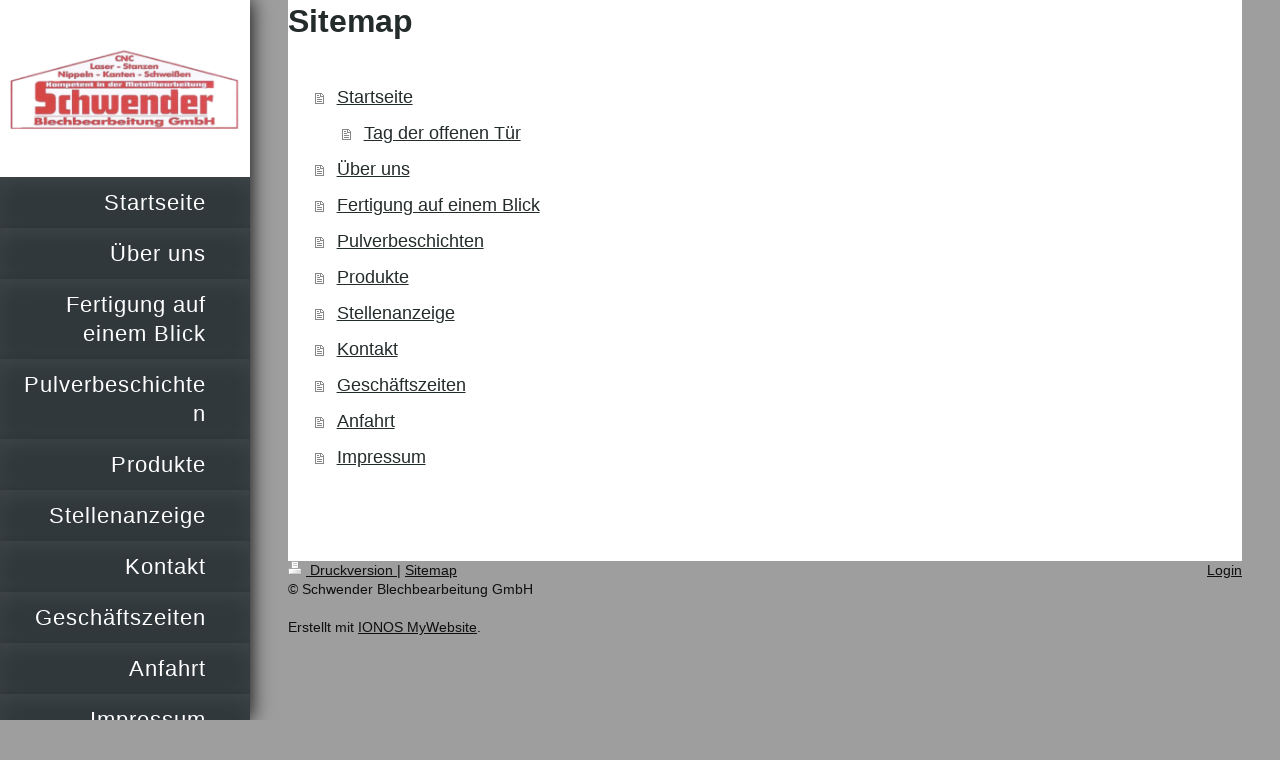

--- FILE ---
content_type: text/html; charset=UTF-8
request_url: https://www.schwender-blechbearbeitung.de/sitemap/
body_size: 3210
content:
<!DOCTYPE html>
<html lang="de"  ><head prefix="og: http://ogp.me/ns# fb: http://ogp.me/ns/fb# business: http://ogp.me/ns/business#">
    <meta http-equiv="Content-Type" content="text/html; charset=utf-8"/>
    <meta name="generator" content="IONOS MyWebsite"/>
        
    <link rel="dns-prefetch" href="//cdn.website-start.de/"/>
    <link rel="dns-prefetch" href="//102.mod.mywebsite-editor.com"/>
    <link rel="dns-prefetch" href="https://102.sb.mywebsite-editor.com/"/>
    <link rel="shortcut icon" href="//cdn.website-start.de/favicon.ico"/>
        <title>Schwender Blechbearbeitung GmbH - Startseite</title>
    <style type="text/css">@media screen and (max-device-width: 1024px) {.diyw a.switchViewWeb {display: inline !important;}}</style>
    <style type="text/css">@media screen and (min-device-width: 1024px) {
            .mediumScreenDisabled { display:block }
            .smallScreenDisabled { display:block }
        }
        @media screen and (max-device-width: 1024px) { .mediumScreenDisabled { display:none } }
        @media screen and (max-device-width: 568px) { .smallScreenDisabled { display:none } }
                @media screen and (min-width: 1024px) {
            .mobilepreview .mediumScreenDisabled { display:block }
            .mobilepreview .smallScreenDisabled { display:block }
        }
        @media screen and (max-width: 1024px) { .mobilepreview .mediumScreenDisabled { display:none } }
        @media screen and (max-width: 568px) { .mobilepreview .smallScreenDisabled { display:none } }</style>
    <meta name="viewport" content="width=device-width, initial-scale=1, maximum-scale=1, minimal-ui"/>

<meta name="format-detection" content="telephone=no"/>
        <meta name="robots" content="index,follow"/>
        <link href="//cdn.website-start.de/templates/2130/style.css?1763478093678" rel="stylesheet" type="text/css"/>
    <link href="https://www.schwender-blechbearbeitung.de/s/style/theming.css?1740756516" rel="stylesheet" type="text/css"/>
    <link href="//cdn.website-start.de/app/cdn/min/group/web.css?1763478093678" rel="stylesheet" type="text/css"/>
<link href="//cdn.website-start.de/mod/common/files/generated/modules-main.css" rel="stylesheet" type="text/css"/>
    <link href="//cdn.website-start.de/app/cdn/min/group/mobilenavigation.css?1763478093678" rel="stylesheet" type="text/css"/>
    <link href="https://102.sb.mywebsite-editor.com/app/logstate2-css.php?site=288023635&amp;t=1769768978" rel="stylesheet" type="text/css"/>

<script type="text/javascript">
    /* <![CDATA[ */
var stagingMode = '';
    /* ]]> */
</script>
<script src="https://102.sb.mywebsite-editor.com/app/logstate-js.php?site=288023635&amp;t=1769768978"></script>

    <link href="//cdn.website-start.de/templates/2130/print.css?1763478093678" rel="stylesheet" media="print" type="text/css"/>
    <script type="text/javascript">
    /* <![CDATA[ */
    var systemurl = 'https://102.sb.mywebsite-editor.com/';
    var webPath = '/';
    var proxyName = '';
    var webServerName = 'www.schwender-blechbearbeitung.de';
    var sslServerUrl = 'https://www.schwender-blechbearbeitung.de';
    var nonSslServerUrl = 'http://www.schwender-blechbearbeitung.de';
    var webserverProtocol = 'http://';
    var nghScriptsUrlPrefix = '//102.mod.mywebsite-editor.com';
    var sessionNamespace = 'DIY_SB';
    var jimdoData = {
        cdnUrl:  '//cdn.website-start.de/',
        messages: {
            lightBox: {
    image : 'Bild',
    of: 'von'
}

        },
        isTrial: 0,
        pageId: 7    };
    var script_basisID = "288023635";

    diy = window.diy || {};
    diy.web = diy.web || {};

        diy.web.jsBaseUrl = "//cdn.website-start.de/s/build/";

    diy.context = diy.context || {};
    diy.context.type = diy.context.type || 'web';
    /* ]]> */
</script>

<script type="text/javascript" src="//cdn.website-start.de/app/cdn/min/group/web.js?1763478093678" crossorigin="anonymous"></script><script type="text/javascript" src="//cdn.website-start.de/s/build/web.bundle.js?1763478093678" crossorigin="anonymous"></script><script type="text/javascript" src="//cdn.website-start.de/app/cdn/min/group/mobilenavigation.js?1763478093678" crossorigin="anonymous"></script><script src="//cdn.website-start.de/mod/common/files/generated/modules-main-de_DE.js" type="text/javascript"></script>
<script type="text/javascript" src="https://cdn.website-start.de/proxy/apps/oihe2p/resource/dependencies/"></script><script type="text/javascript">
                    if (typeof require !== 'undefined') {
                        require.config({
                            waitSeconds : 10,
                            baseUrl : 'https://cdn.website-start.de/proxy/apps/oihe2p/js/'
                        });
                    }
                </script><script type="text/javascript" src="//cdn.website-start.de/app/cdn/min/group/pfcsupport.js?1763478093678" crossorigin="anonymous"></script>    <meta property="og:type" content="business.business"/>
    <meta property="og:url" content="https://www.schwender-blechbearbeitung.de/"/>
    <meta property="og:title" content="Schwender Blechbearbeitung GmbH - Startseite"/>
                <meta property="og:image" content="https://www.schwender-blechbearbeitung.de/s/misc/logo.png?t=1765989617"/>
        <meta property="business:contact_data:country_name" content="Deutschland"/>
    
    
    
    
    
    
    
    
</head>


<body class="body diyBgActive  cc-pagemode-sitemap diyfeNoSidebar diy-layout-fullWidth diy-market-de_DE" data-pageid="919861888" id="page-919861888">
    
    <div class="diyw">
        <div class="diyweb">
	<div class="diywebSecondary diyfeCA diyfeCA3">
		<div class="diywebLogoArea diyfeCA diyfeCA1">
			
    <style type="text/css" media="all">
        /* <![CDATA[ */
                .diyw #website-logo {
            text-align: center !important;
                        padding: 0px 0;
                    }
        
                /* ]]> */
    </style>

    <div id="website-logo">
            <a href="https://www.schwender-blechbearbeitung.de/"><img class="website-logo-image" width="274" src="https://www.schwender-blechbearbeitung.de/s/misc/logo.png?t=1765989618" alt=""/></a>

            
            </div>


		</div>
		<!--
		<div class="diywebAppWrapper diyfeCA diyfeCA2">
			<div id="diywebAppContainer1st"></div>
		</div>
		-->
		<div class="diywebMainNavigation diyfeCA diyfeCA2">
			<div class="webnavigation"><ul id="mainNav1" class="mainNav1"><li class="navTopItemGroup_1"><a data-page-id="919861888" href="https://www.schwender-blechbearbeitung.de/" class="level_1"><span>Startseite</span></a></li><li class="navTopItemGroup_2"><a data-page-id="919861889" href="https://www.schwender-blechbearbeitung.de/über-uns/" class="level_1"><span>Über uns</span></a></li><li class="navTopItemGroup_3"><a data-page-id="920661697" href="https://www.schwender-blechbearbeitung.de/fertigung-auf-einem-blick/" class="level_1"><span>Fertigung auf einem Blick</span></a></li><li class="navTopItemGroup_4"><a data-page-id="924683542" href="https://www.schwender-blechbearbeitung.de/pulverbeschichten/" class="level_1"><span>Pulverbeschichten</span></a></li><li class="navTopItemGroup_5"><a data-page-id="919861891" href="https://www.schwender-blechbearbeitung.de/produkte/" class="level_1"><span>Produkte</span></a></li><li class="navTopItemGroup_6"><a data-page-id="919861892" href="https://www.schwender-blechbearbeitung.de/stellenanzeige/" class="level_1"><span>Stellenanzeige</span></a></li><li class="navTopItemGroup_7"><a data-page-id="919861894" href="https://www.schwender-blechbearbeitung.de/kontakt/" class="level_1"><span>Kontakt</span></a></li><li class="navTopItemGroup_8"><a data-page-id="919861896" href="https://www.schwender-blechbearbeitung.de/geschäftszeiten/" class="level_1"><span>Geschäftszeiten</span></a></li><li class="navTopItemGroup_9"><a data-page-id="919861895" href="https://www.schwender-blechbearbeitung.de/anfahrt/" class="level_1"><span>Anfahrt</span></a></li><li class="navTopItemGroup_10"><a data-page-id="919861897" href="https://www.schwender-blechbearbeitung.de/impressum/" class="level_1"><span>Impressum</span></a></li></ul></div>
		</div>
		<div class="diywebSidebar">
			<div class="diywebGutter">
				
			</div>
		</div>
	</div>	
	<div class="diywebMain">
		
<nav id="diyfeMobileNav" class="diyfeCA diyfeCA2" role="navigation">
    <a title="Navigation aufklappen/zuklappen">Navigation aufklappen/zuklappen</a>
    <ul class="mainNav1"><li class=" hasSubNavigation"><a data-page-id="919861888" href="https://www.schwender-blechbearbeitung.de/" class=" level_1"><span>Startseite</span></a><span class="diyfeDropDownSubOpener">&nbsp;</span><div class="diyfeDropDownSubList diyfeCA diyfeCA3"><ul class="mainNav2"><li class=" hasSubNavigation"><a data-page-id="924685332" href="https://www.schwender-blechbearbeitung.de/startseite/tag-der-offenen-tür/" class=" level_2"><span>Tag der offenen Tür</span></a></li></ul></div></li><li class=" hasSubNavigation"><a data-page-id="919861889" href="https://www.schwender-blechbearbeitung.de/über-uns/" class=" level_1"><span>Über uns</span></a></li><li class=" hasSubNavigation"><a data-page-id="920661697" href="https://www.schwender-blechbearbeitung.de/fertigung-auf-einem-blick/" class=" level_1"><span>Fertigung auf einem Blick</span></a></li><li class=" hasSubNavigation"><a data-page-id="924683542" href="https://www.schwender-blechbearbeitung.de/pulverbeschichten/" class=" level_1"><span>Pulverbeschichten</span></a></li><li class=" hasSubNavigation"><a data-page-id="919861891" href="https://www.schwender-blechbearbeitung.de/produkte/" class=" level_1"><span>Produkte</span></a></li><li class=" hasSubNavigation"><a data-page-id="919861892" href="https://www.schwender-blechbearbeitung.de/stellenanzeige/" class=" level_1"><span>Stellenanzeige</span></a></li><li class=" hasSubNavigation"><a data-page-id="919861894" href="https://www.schwender-blechbearbeitung.de/kontakt/" class=" level_1"><span>Kontakt</span></a></li><li class=" hasSubNavigation"><a data-page-id="919861896" href="https://www.schwender-blechbearbeitung.de/geschäftszeiten/" class=" level_1"><span>Geschäftszeiten</span></a></li><li class=" hasSubNavigation"><a data-page-id="919861895" href="https://www.schwender-blechbearbeitung.de/anfahrt/" class=" level_1"><span>Anfahrt</span></a></li><li class=" hasSubNavigation"><a data-page-id="919861897" href="https://www.schwender-blechbearbeitung.de/impressum/" class=" level_1"><span>Impressum</span></a></li></ul></nav>
		<div class="diywebMainAlignment">
			<div class="diywebGutter diyfeCA diyfeCA1">
				<div id="content_area"><h1>Sitemap</h1><ul class="sitemap"><li><a href="/">Startseite</a></li>
<li><ul class="sitemap"><li><a href="/startseite/tag-der-offenen-tür/">Tag der offenen Tür</a></li>
</ul></li><li><a href="/über-uns/">Über uns</a></li>
<li><a href="/fertigung-auf-einem-blick/">Fertigung auf einem Blick</a></li>
<li><a href="/pulverbeschichten/">Pulverbeschichten</a></li>
<li><a href="/produkte/">Produkte</a></li>
<li><a href="/stellenanzeige/">Stellenanzeige</a></li>
<li><a href="/kontakt/">Kontakt</a></li>
<li><a href="/geschäftszeiten/">Geschäftszeiten</a></li>
<li><a href="/anfahrt/">Anfahrt</a></li>
<li><a href="/impressum/">Impressum</a></li>
</ul></div>
			</div>
			<div class="diywebFooter diywebGutter">
				<div id="contentfooter">
    <div class="leftrow">
                        <a rel="nofollow" href="javascript:window.print();">
                    <img class="inline" height="14" width="18" src="//cdn.website-start.de/s/img/cc/printer.gif" alt=""/>
                    Druckversion                </a> <span class="footer-separator">|</span>
                <a href="https://www.schwender-blechbearbeitung.de/sitemap/">Sitemap</a>
                        <br/> © Schwender Blechbearbeitung GmbH<br/>
<br/>
Erstellt mit <a rel="nofollow" href="https://www.ionos.de/websites/homepage-erstellen" target="_blank">IONOS MyWebsite</a>.
            </div>
    <script type="text/javascript">
        window.diy.ux.Captcha.locales = {
            generateNewCode: 'Neuen Code generieren',
            enterCode: 'Bitte geben Sie den Code ein'
        };
        window.diy.ux.Cap2.locales = {
            generateNewCode: 'Neuen Code generieren',
            enterCode: 'Bitte geben Sie den Code ein'
        };
    </script>
    <div class="rightrow">
                    <span class="loggedout">
                <a rel="nofollow" id="login" href="https://login.1and1-editor.com/288023635/www.schwender-blechbearbeitung.de/de?pageId=919861888">
                    Login                </a>
            </span>
                <p><a class="diyw switchViewWeb" href="javascript:switchView('desktop');">Webansicht</a><a class="diyw switchViewMobile" href="javascript:switchView('mobile');">Mobile-Ansicht</a></p>
                <span class="loggedin">
            <a rel="nofollow" id="logout" href="https://102.sb.mywebsite-editor.com/app/cms/logout.php">Logout</a> <span class="footer-separator">|</span>
            <a rel="nofollow" id="edit" href="https://102.sb.mywebsite-editor.com/app/288023635/919861888/">Seite bearbeiten</a>
        </span>
    </div>
</div>
            <div id="loginbox" class="hidden">
                <script type="text/javascript">
                    /* <![CDATA[ */
                    function forgotpw_popup() {
                        var url = 'https://passwort.1und1.de/xml/request/RequestStart';
                        fenster = window.open(url, "fenster1", "width=600,height=400,status=yes,scrollbars=yes,resizable=yes");
                        // IE8 doesn't return the window reference instantly or at all.
                        // It may appear the call failed and fenster is null
                        if (fenster && fenster.focus) {
                            fenster.focus();
                        }
                    }
                    /* ]]> */
                </script>
                                <img class="logo" src="//cdn.website-start.de/s/img/logo.gif" alt="IONOS" title="IONOS"/>

                <div id="loginboxOuter"></div>
            </div>
        

			</div>
			
		</div>
	</div>
</div>    </div>

    
    </body>


<!-- rendered at Wed, 17 Dec 2025 17:40:18 +0100 -->
</html>
